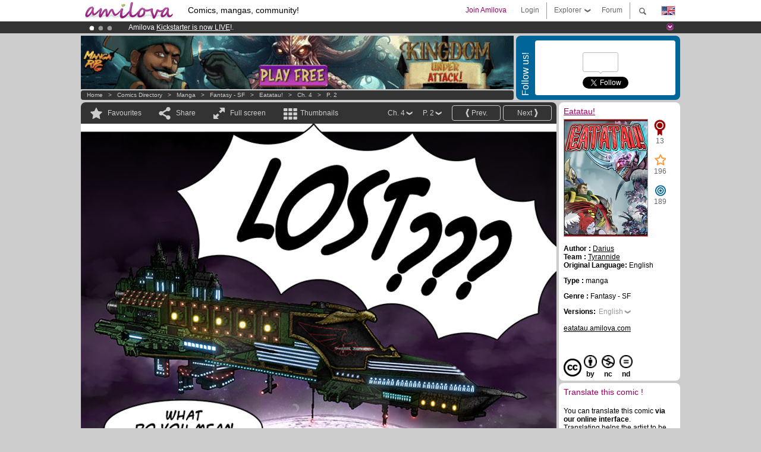

--- FILE ---
content_type: text/html; charset=UTF-8
request_url: https://www.amilova.com/en/comics-manga/22924/eatatau/chapter-4/page-2.html
body_size: 12114
content:
<!DOCTYPE html PUBLIC "-//W3C//DTD XHTML 1.0 Strict//EN" "https://www.w3.org/TR/xhtml1/DTD/xhtml1-strict.dtd">
<html xmlns="https://www.w3.org/1999/xhtml" xmlns:og="http://opengraphprotocol.org/schema/">
	<head>
		<meta http-equiv="Content-Type" content="text/html; charset=utf-8" />
		<title>EATATAU! - Fantasy - SF : Free online mangas (Ch.4-P.2)</title>
				
		<link href="https://static.amilova.com/favicon.ico" rel="icon" type="image/x-icon" />
		<link href="https://static.amilova.com/css/general.css" rel="stylesheet" type="text/css" media="screen" />
				
				<link href="https://static.amilova.com/libs/ui-css/jquery-ui.custom.css" rel="stylesheet" type="text/css" media="screen" />
				<link href="https://fonts.googleapis.com/css?family=Permanent+Marker|Gochi+Hand|Rancho" rel="stylesheet" type="text/css" media="screen" />
		<link href="https://static.amilova.com//css/style_comments.css?a=1" rel="stylesheet" type="text/css" media="screen" />	
		<link href="https://static.amilova.com//css/style_comic.css?d=11" rel="stylesheet" type="text/css" media="screen" />		
				<link rel="canonical" href="https://www.amilova.com/en/comics-manga/22924/eatatau/chapter-4/page-2.html" />									<meta name="keywords" content="comics, mangas, games, community + plokes!" />
		<meta name="description" content="Read this new amazing adventure: Eatatau!, chapter 4. More than 1196 comics / mangas on Amilova.com." />
								<link rel="alternate" type="application/rss+xml" title="Amilova.com: Comic Updates" href="https://www.amilova.com/en/feed/comics.rss?c=22924" />
							<script type="text/javascript" src="https://static.amilova.com/js/jquery-1.8.3.min.js"></script>
		<script type="text/javascript" src="https://static.amilova.com/js/jquery.mylib.js"></script>
					<script type="text/javascript" src="https://static.amilova.com/js/reader_low.js?a=1"></script>
			<script type="text/javascript" src="https://static.amilova.com/js/jquery.jcarousel.min.js"></script>
				<script type="text/javascript" src="https://www.amilova.com/js/jquery-ui-1.9.2.min.js"></script>
				<script type="text/javascript" src="https://static.amilova.com/libs/jquery_base_scripts.js?a=1"></script>
		<script type="text/javascript" src="https://www.amilova.com/en/libs/js_trl.js?a=4"></script>
		<script type="text/javascript" charset="utf-8" src="https://static.amilova.com/libs/functions.js?f=39"></script>
		<script type="text/javascript" charset="utf-8" src="https://static.amilova.com/libs/functions_shared.js?a=30"></script>
		<script type="text/javascript" src="https://static.amilova.com/js/jquery.nicescroll.min.js"></script>
		<script type="text/javascript" src="https://static.amilova.com/js/header.js?a=2"></script>
		<script type="text/javascript" src="https://static.amilova.com/js/mosaic.1.0.1.min.js"></script>
		<script type="text/javascript" src="https://static.amilova.com/js/jquery.simplemodal.1.4.3.min.js"></script>
		<meta property="og:title" content="Eatatau! - Fantasy - SF (Ch.4-P.2)" /><meta property="og:description" content="Free online mangas. More than 1196 comics / mangas on Amilova.com." /><meta property="og:type" content="website" /><meta property="og:image" content="https://www.amilova.com/images/22924/last1b_61_140x196.jpg" /><meta property="og:url" content="https://www.amilova.com/en/comics-manga/22924/eatatau/chapter-4/page-2.html" />		
		<meta property="og:site_name" content="Amilova" />
		<meta property="fb:admins" content="100001654153551" />
		<script type="text/javascript">
		var server_GMT_offset = 1;
		var guest = 1;
		var premium = -1;
		var premium_tooltip_text = "You have to be a member to use this feature.";
		</script>
		<style type="text/css">
		span.closeInfoBox { display:none }
		</style>	</head>
<body style="" itemscope itemtype="https://schema.org/ItemPage">
	
<div id="header_container">
<div class="page_canvas">
<div id="header">

	
	<a id="header_logo" href="https://www.amilova.com/en/"><img src="https://images.amilova.com/logo.png" width=160 height=36></a>
	<h1>Comics, mangas, community!</h1>


	<div id="lg_current" class="dropbutton">
		<img class="flag" src="https://images.amilova.com/flags/en.png" height=14 width=22 />
	</div>

	<div id="search" class="dropbutton"></div>
	<div id="barre1" class="barre"></div>
	<a href="https://www.amilova.com/en/forum/index.html" class="link_grey"><div id="forum" class="simplelink">Forum</div></a>
	<div id="explorer" class="dropbutton">Explorer<div class="explorer_bg"></div></div>
	<div id="barre2" class="barre"></div>

			<div id="menulogin" class="simplelink" onclick="close_all_menu();loginForm_v2(); return false;">Login</div>
		<div id="join" class="simplelink"  onclick="close_all_menu();_registration(1);">Join Amilova</div>
		<a id="header_cart" href="https://www.amilova.com/en/checkout.html" style="display:none;">
			<div id="cart" class="simplelink">	
				<div  id="header_checkout_number" class="number">0</div>
			</div>
		</a>
	
	<div id="header_language">
					<div class="flag_change" data-lg="en">		
				<img class="flag" src="https://images.amilova.com/flags/en.png" height=14 width=22 /> <p>English</p>
			</div>
					<div class="flag_change" data-lg="es">		
				<img class="flag" src="https://images.amilova.com/flags/es.png" height=14 width=22 /> <p>Español</p>
			</div>
					<div class="flag_change" data-lg="fr">		
				<img class="flag" src="https://images.amilova.com/flags/fr.png" height=14 width=22 /> <p>Français</p>
			</div>
					<div class="flag_change" data-lg="jp">		
				<img class="flag" src="https://images.amilova.com/flags/jp.png" height=14 width=22 /> <p>日本語</p>
			</div>
					<div class="flag_change" data-lg="ru">		
				<img class="flag" src="https://images.amilova.com/flags/ru.png" height=14 width=22 /> <p>Русский</p>
			</div>
		 
		<form id="changelg" action="" method="post">
			<input type="hidden" name="chLang" id="chLang" value="en">
			<input type="hidden" name="return_url" value="/en/comics-manga/22924/eatatau/chapter-4/page-2.html"  />
		</form>
	</div>


	<div id="header_browse">
		<div class="column">
			<a href="https://www.amilova.com/en/comics-manga.html" class="linehead">Comics Directory</a>
			<a href="https://www.amilova.com/en/comics-manga.html?book_type=comics" class="linelink">Comics</a>
			<a href="https://www.amilova.com/en/comics-manga.html?book_type=manga" class="linelink">Mangas</a>
			<a href="https://www.amilova.com/en/comics-manga.html?book_order=updated" class="linelink">Recently Updated</a>
			<a href="https://www.amilova.com/en/comics-manga.html?book_order=added" class="linelink">Last added</a>
			<span class="linesep"></span>
			<a href="https://www.amilova.com/en/forum/index.html" class="linehead">The Community</a>
			<a href="https://www.amilova.com/en/members.html" class="linelink">Members</a>
			<a href="https://www.amilova.com/en/forum/index.html"  class="linelink">Forum</a>
					</div>
		<div class="column">
			<a href="https://www.amilova.com/en/premium.html" class="linehead">Premium</a>
			<a href="https://www.amilova.com/en/premium.html" class="linelink">Advantages of the premium account</a>
						<span class="linesep"></span>
			<a href="https://www.amilova.com/en/comics-manga.html?book_filter=ebook" class="linehead">eBook shop</a>
			<a href="https://www.amilova.com/en/ebooks_collection.html" class="linelink">Your eBooks Collection</a>
			<span class="linesep"></span>
			<span class="linehead">More Informations</span>
			<a href="https://www.amilova.com/en/news/1.html" class="linelink">News</a>
			<a href="https://www.amilova.com/en/static/authors.html" class="linelink">Publish Your Comic on Amilova.com</a>
			<a href="https://www.amilova.com/en/guest/faq.html" class="linelink">FAQ</a>
		</div>
	</div>

	<div id="header_search">
		<form action="https://www.amilova.com/en/search.html" method="get" class="search_site">
			<input id="search_q" type="text" autocomplete="off" name="search" value="Search the site..." class="search_q" />
						<span id="search_button"></span> 		</form>
	</div>


</div>
</div>
</div>



			    	


<div id="header_rotating_container_mini" >
<div class="page_canvas">
	<div id="header_rotating" class="mini">
		<div id="slideshowheadmini" class='slideshowheadmini'>
		    			<div id="ban_1" data-id="1"
				style="float:left;width: 100%;heigth: 20px;"
				class="active" ><div style="color: #FFF;float: left;font: 12px Arial;margin-left: 80px;margin-top:3px;">
    Amilova <a href="https://www.kickstarter.com/projects/amilova/amilova-games-and-comics-platform" target="_blank" class="linkban">Kickstarter
    is now LIVE</a>!.
</div>

</div>
		    			<div id="ban_2" data-id="2"
				style="float:left;width: 100%;heigth: 20px;"
				style="display:none;" ><div style="color: #FFFFFF;float: left;font: 12px Arial;margin-left: 80px;margin-top:3px;"> 
Premium membership from <span style="color:#99cc33;"> 3.95 euros</span> per month ! 
<a href="/en/premium.html" class="linkban"> Get membership now</a> 
</div> 

</div>
		    			<div id="ban_3" data-id="3"
				style="float:left;width: 100%;heigth: 20px;"
				style="display:none;" ><div style="color: #FFF;float: left;font: 12px Arial;margin-left: 80px;margin-top:3px;"> 
Already 100000 <span style="color:#ff9933"> members</span> and 1000 <span style="color:#ff9933">comics & mangas!</span>. 
</div> 

</div>
		    		</div>
		<div class="rotating_navi_mini">
		    		 	<a id="minibanbullet_1" data-id="1"
				class="minibanbullet active"></a>
		    		 	<a id="minibanbullet_2" data-id="2"
				class="minibanbullet"></a>
		    		 	<a id="minibanbullet_3" data-id="3"
				class="minibanbullet"></a>
		    	        </div>
		<a class="header_control_mini"></a>
	</div>
</div>	
</div>

<div id="header_rotating_container" style="display:none">
<div class="page_canvas">
	<div id="header_rotating">
		<div id="slideshowhead" class='slideshowheadbig'>
		    			<div id="ban_1" data-id="1"
				style="float:left;width: 100%;heigth: 100px;overflow:visible;"
				class="active" >

<div width=1008 height=100 style="position:relative;overflow:visible;"> 
<div style="background: url('/images/rotating_banner/ban-back-400comics.png') no-repeat  scroll center top transparent;height:100px;width:1008px;position:absolute;top:0px;"> 
<div style="margin:10px 300px;font: bold 28px Arial;color:#fff;text-align:center;width:400px;"> 
Already 100000 <span style="color:#ff9933">members!</span> <br/> 
1000 <span style="color:#ff9933"> comics & mangas</span> <br/> 

</div> 
</div> 
</div></div>
		    			<div id="ban_2" data-id="2"
				style="float:left;width: 100%;heigth: 100px;overflow:visible;display:none;"
				 >

<style> 
a.linkban{
font: 12px Arial;
color:#FFFFFF;
text-decoration:underline;
}
a.linkban:hover{
color:#990066;
}
</style> 

<div width=1008 height=100 style="position:relative;overflow:visible;"> 
<div style="background: url('/images/rotating_banner/ban-back-premium.png') no-repeat  scroll center top transparent;height:100px;width:1008px;position:absolute;top:0"> 
<div style="margin:10px 30px;font: bold 24px Arial;color:#ffffff;text-align:center;width:400px;float:left;"> 
Premium membership:<br> from <span style="color:#990066;"> 3.95 euros</span> per month !<br/> 
<a href="/en/premium.html" class="linkban">Get membership now !</a> 
</div> 
<a href="/en/premium.html" style="float:left;text-decoration:none"> 
<div style="margin:10px 0px 0px 240px;font: bold 12px Arial;color:#ffffff;width:300px;"> 
<span style="font-size:16px;font-weight:bold;"> Advantages of Premium membership :</span> <br/> 
+ Acces to hundreds of exclusive pages<br/> 
+ Zero advert<br/> 
+ Retribute directly artists<br/> 
+ Keep Amilova.com independant
</div> 
</a> 
</div> 
</div>
</div>
		    			<div id="ban_3" data-id="3"
				style="float:left;width: 100%;heigth: 100px;overflow:visible;display:none;"
				 >

<div width=1008 height=100 style="position:relative;overflow:hidden;">
    <a href="https://www.kickstarter.com/projects/amilova/amilova-games-and-comics-platform" target="_blank">
        <img src="/images/rotating_banner/amilova-kickstarter.png" alt="Amilova Kickstarter is now LIVE!" width="1080" height="100"/>
    </a>
</div></div>
		    		</div>
		
		<div class="rotating_navi">
		    		 	<a id="bigbanbullet_1" data-id="1"
				class="bigbanbullet active"></a>	
		    		 	<a id="bigbanbullet_2" data-id="2"
				class="bigbanbullet"></a>	
		    		 	<a id="bigbanbullet_3" data-id="3"
				class="bigbanbullet"></a>	
		    		</div>

		<a class="header_control"></a>
	</div>
</div>
</div>

<div id="header_additional_container">
<div class="page_canvas">
<div id="header_additional">
	<div class="ads">		<div class="ad_banner" adzone="BD_READER">
			<iframe src='https://katei.trafficsan.com/server/www/delivery/afr.php?zoneid=85&amp;cb=10416' frameborder='0' scrolling='no' width='728' height='90' allow='autoplay'>
				<a href='https://katei.trafficsan.com/server/www/delivery/ck.php?n=a20ff20f&amp;cb=10416' target='_blank'>
					<img src='https://katei.trafficsan.com/server/www/delivery/avw.php?zoneid=85&amp;cb=10416&amp;n=a20ff20f' border='0' alt='' />
				</a>
			</iframe>
		</div></div>

		<div id="amilova_ads">
			
				<div class="bg_blue">
			<div class="share-vertical">Follow us!</div>
			<div class="sharebox">
				<div class="share">
					<div class="fb-like" data-href="https://www.facebook.com/amilovafans" data-send="false" 
						data-layout="box_count" data-width="100" data-show-faces="false"></div>
				</div>	
				<div class="share">
										<div class="twitter_box"><span id="followers"></span></div>
					<a href="https://twitter.com/amilova" class="twitter-follow-button" data-show-count="false" data-show-screen-name="false"></a>				
				</div>
				<div class="share">
					<div class="g-plusone" data-size="tall" data-action="share" data-annotation="bubble" data-height="60" data-href="https://www.amilova.com/" ></div>
				</div>
			</div>
		</div>
			</div>
	<div class="breadcrumbs" itemprop="breadcrumb">
						<a href="https://www.amilova.com/en/">Home</a>	  
				 &nbsp; &gt; &nbsp; 						<a href="https://www.amilova.com/en/comics-manga.html">Comics Directory</a>	  
				 &nbsp; &gt; &nbsp; 						<a href="https://www.amilova.com/en/comics-manga.html?book_type=manga">manga</a>	  
				 &nbsp; &gt; &nbsp; 						<a href="https://www.amilova.com/en/comics-manga.html?book_type=manga&book_genre=5">Fantasy - SF</a>	  
				 &nbsp; &gt; &nbsp; 						<a href="https://www.amilova.com/en/comics-manga/499/eatatau.html">Eatatau!</a>	  
				 &nbsp; &gt; &nbsp; 						<a href="https://www.amilova.com/en/comics-manga/22924/eatatau/chapter-4/page-1.html">Ch. 4</a>	  
				 &nbsp; &gt; &nbsp; 						<a href="https://www.amilova.com/en/comics-manga/22924/eatatau/chapter-4/page-2.html">P. 2</a>	  
						</div>
</div>
</div>
</div>


	<div id="eggs_iframe_holder" style="display: none"></div>
	<div id="loading"></div>
	<div class="page_canvas">
		<div class="center">
			<div itemprop="isPartOf" itemscope itemtype="https://schema.org/CollectionPage">
	<link itemprop="url" href="https://www.amilova.com/en/comics-manga/499/eatatau.html" />
	<meta itemprop="name" content="Eatatau!" />
	<meta itemprop="thumbnailUrl" content="https://images.amilova.com/front/499/140x196.jpg" />
</div>

<div id="reader_low" itemscope itemprop ="primaryImageOfPage" itemtype="https://schema.org/ImageObject">
	<meta  itemprop="description" content="EATATAU! - Fantasy - SF : Free online mangas (Ch.4-P.2)"/>
	<div class="reader_low_wrapper">
		<div class="left_part">
			<div id="reader" class="box_black">
				<div class="reader_navigation">
	<a id="nav_fav_link" href="javascript:;" class="rnav rnav_fav  todesel" tooltipme="guest">Favourites</a>
	<a id="nav_share_link"  href="javascript:;" class="rnav rnav_share todesel">Share</a>		
	<a  class="rnav rnav_fullscreen"  id="hd_read" href="https://www.amilova.com/en/hd-reader/22924/2.html">Full screen</a>	
	<a id="nav_thumbs_link"  href="javascript:;" class="rnav rnav_thumbs todesel">Thumbnails</a>
			<a class="btn_bgblack" href="https://www.amilova.com/en/comics-manga/22924/eatatau/chapter-4/page-3.html" rel="next"><span class="page_next">Next</span></a>
				<a class="btn_bgblack" href="https://www.amilova.com/en/comics-manga/22924/eatatau/chapter-4/page-1.html" rel="prev"><span class="page_prev">Prev.</span></a>
		<div class="sel_black">
		<a id="nav_change_page" href="javascript:;" class="todesel">P. 2</a>
		<div id="selectpg" class="toclose">
							<a href="https://www.amilova.com/en/comics-manga/22924/eatatau/chapter-4/page-1.html">1</a>
							<a href="https://www.amilova.com/en/comics-manga/22924/eatatau/chapter-4/page-2.html">2</a>
							<a href="https://www.amilova.com/en/comics-manga/22924/eatatau/chapter-4/page-3.html">3</a>
							<a href="https://www.amilova.com/en/comics-manga/22924/eatatau/chapter-4/page-4.html">4</a>
							<a href="https://www.amilova.com/en/comics-manga/22924/eatatau/chapter-4/page-5.html">5</a>
							<a href="https://www.amilova.com/en/comics-manga/22924/eatatau/chapter-4/page-6.html">6</a>
							<a href="https://www.amilova.com/en/comics-manga/22924/eatatau/chapter-4/page-7.html">7</a>
							<a href="https://www.amilova.com/en/comics-manga/22924/eatatau/chapter-4/page-8.html">8</a>
							<a href="https://www.amilova.com/en/comics-manga/22924/eatatau/chapter-4/page-9.html">9</a>
							<a href="https://www.amilova.com/en/comics-manga/22924/eatatau/chapter-4/page-10.html">10</a>
							<a href="https://www.amilova.com/en/comics-manga/22924/eatatau/chapter-4/page-11.html">11</a>
							<a href="https://www.amilova.com/en/comics-manga/22924/eatatau/chapter-4/page-12.html">12</a>
							<a href="https://www.amilova.com/en/comics-manga/22924/eatatau/chapter-4/page-13.html">13</a>
							<a href="https://www.amilova.com/en/comics-manga/22924/eatatau/chapter-4/page-14.html">14</a>
					</div>	
	</div>
	<div class="sel_black">
		<a id="nav_change_chapter" href="javascript:;" class="todesel">Ch. 4</a>
		<div id="selectch" class="toclose">
					<a href="https://www.amilova.com/en/comics-manga/3776/eatatau/chapter-1/page-1.html">1</a>
					<a href="https://www.amilova.com/en/comics-manga/10468/eatatau/chapter-2/page-1.html">2</a>
					<a href="https://www.amilova.com/en/comics-manga/19759/eatatau/chapter-3/page-1.html">3</a>
					<a href="https://www.amilova.com/en/comics-manga/22924/eatatau/chapter-4/page-1.html">4</a>
					<a href="https://www.amilova.com/en/comics-manga/23205/eatatau/chapter-5/page-1.html">5</a>
					<a href="https://www.amilova.com/en/comics-manga/23907/eatatau/chapter-6/page-1.html">6</a>
				</div>	
	</div>
</div>
<div id="reader_navigation_favourites" class="nav_slidedown toclose">
	<input type="checkbox" name="check_favourite" id="check_favourite" ><label for="check_favourite"> In my favourites</label>
	<input type="checkbox" name="check_favourite_notification" id="check_favourite_notification" ><label for="check_favourite_notification">Email alert on new publication</label>
</div>
<div id="reader_navigation_share" class="nav_slidedown toclose">
	<a class="share" id="share_mail" href="mailto:?subject=I wanted you to see this site&amp;body=Check out this site https://www.amilova.com/en/comics-manga/22924/eatatau/chapter-4/page-2.html" target="_blank" title="Share by Email"></a>
	<a class="share" href="javascript:;" id="share_fb" onclick="return fbs_click();" target="_blank" title="Click to share this on Facebook"></a>
	<a class="share" id="share_twitter" href="https://twitter.com/home?status=Great page of Eatatau!%20https%3A%2F%2Fwww.amilova.com%2Fen%2Fcomics-manga%2F22924%2Featatau%2Fchapter-4%2Fpage-2.html%20%23manga %23webcomics" title="Click to share this post on Twitter"  target="_blank"></a>
	<a class="share" id="share_gplus" href="https://plus.google.com/share?url=https://www.amilova.com/en/comics-manga/22924/eatatau/chapter-4/page-2.html" onclick="javascript:window.open(this.href,
  '', 'menubar=no,toolbar=no,resizable=yes,scrollbars=yes,height=600,width=600');return false;"  title="Click to share this on Google+"></a>
	<div class="share_links"> 
		<div class="textlink">Direct link <input type="checkbox" id="shortener"><span class="smalltext">short url</span></div>
	<input type="text" id="urltoshare" value="https://www.amilova.com/en/comics-manga/22924/eatatau/chapter-4/page-2.html">
	</div>
	<div class="share_links"> 
		<div class="textlink"><a href="javascript:;" onclick="$('#bb_link').hide();$('#ht_link').show();">HTML link</a> | <a href="javascript:;" onclick="$('#ht_link').hide();$('#bb_link').show();">BB code</a></div>
			<textarea id="ht_link"><a href="https://www.amilova.com/en/comics-manga/22924/eatatau/chapter-4/page-2.html">EATATAU! - Fantasy - SF : Free online mangas (Ch.4-P.2)</a></textarea>
			<textarea id="bb_link" style="display:none;">[url="https://www.amilova.com/en/comics-manga/22924/eatatau/chapter-4/page-2.html"]EATATAU! - Fantasy - SF : Free online mangas (Ch.4-P.2)[/url]</textarea>
	</div>
</div>
<div id="reader_navigation_thumbs" class="nav_slidedown nav_slidedown_thumbs toclose">
  <ul id="mycarousel1" class="jcarousel-skin-tango">
						<li><div class="jcarousel_thumb">
				<a href="https://www.amilova.com/en/comics-manga/22924/eatatau/chapter-4/page-1.html"><img class="toload_queue" toload_queue="https://www.amilova.com/images/22924/last1a_51_140x196.jpg" src="https://www.amilova.com/images/opacity.png" width="140" height="196" title="page 1" alt="Eatatau! : Chapter 4 page 1"/></a>
				<noscript><a href="https://www.amilova.com/en/comics-manga/22924/eatatau/chapter-4/page-1.html"><img src="https://www.amilova.com/images/22924/last1a_51_140x196.jpg" width="140" height="196" title="page 1" alt="Eatatau! : Chapter 4 page 1"/></a></noscript>
			</div></li>
								<li><div class="jcarousel_thumb_current"><img itemprop="thumbnailUrl" src="https://www.amilova.com/images/22924/last1b_61_140x196.jpg" width="140" height="196" alt="Eatatau! : Chapter 4 page 2" title="page 2"/></div></li>
								<li><div class="jcarousel_thumb">
				<a href="https://www.amilova.com/en/comics-manga/22924/eatatau/chapter-4/page-3.html"><img class="toload_queue" toload_queue="https://www.amilova.com/images/22924/last2txiki_55_140x196.jpg" src="https://www.amilova.com/images/opacity.png" width="140" height="196" title="page 3" alt="Eatatau! : Chapter 4 page 3"/></a>
				<noscript><a href="https://www.amilova.com/en/comics-manga/22924/eatatau/chapter-4/page-3.html"><img src="https://www.amilova.com/images/22924/last2txiki_55_140x196.jpg" width="140" height="196" title="page 3" alt="Eatatau! : Chapter 4 page 3"/></a></noscript>
			</div></li>
								<li><div class="jcarousel_thumb">
				<a href="https://www.amilova.com/en/comics-manga/22924/eatatau/chapter-4/page-4.html"><img class="toload_queue" toload_queue="https://www.amilova.com/images/22924/last3txikiedited_22_140x196.jpg" src="https://www.amilova.com/images/opacity.png" width="140" height="196" title="page 4" alt="Eatatau! : Chapter 4 page 4"/></a>
				<noscript><a href="https://www.amilova.com/en/comics-manga/22924/eatatau/chapter-4/page-4.html"><img src="https://www.amilova.com/images/22924/last3txikiedited_22_140x196.jpg" width="140" height="196" title="page 4" alt="Eatatau! : Chapter 4 page 4"/></a></noscript>
			</div></li>
								<li><div class="jcarousel_thumb">
				<a href="https://www.amilova.com/en/comics-manga/22924/eatatau/chapter-4/page-5.html"><img class="toload_queue" toload_queue="https://www.amilova.com/images/22924/last4texttxikiedited1_39_140x196.jpg" src="https://www.amilova.com/images/opacity.png" width="140" height="196" title="page 5" alt="Eatatau! : Chapter 4 page 5"/></a>
				<noscript><a href="https://www.amilova.com/en/comics-manga/22924/eatatau/chapter-4/page-5.html"><img src="https://www.amilova.com/images/22924/last4texttxikiedited1_39_140x196.jpg" width="140" height="196" title="page 5" alt="Eatatau! : Chapter 4 page 5"/></a></noscript>
			</div></li>
								<li><div class="jcarousel_thumb">
				<a href="https://www.amilova.com/en/comics-manga/22924/eatatau/chapter-4/page-6.html"><img class="toload_queue" toload_queue="https://www.amilova.com/images/22924/last4texttxikiedited2_74_140x196.jpg" src="https://www.amilova.com/images/opacity.png" width="140" height="196" title="page 6" alt="Eatatau! : Chapter 4 page 6"/></a>
				<noscript><a href="https://www.amilova.com/en/comics-manga/22924/eatatau/chapter-4/page-6.html"><img src="https://www.amilova.com/images/22924/last4texttxikiedited2_74_140x196.jpg" width="140" height="196" title="page 6" alt="Eatatau! : Chapter 4 page 6"/></a></noscript>
			</div></li>
								<li><div class="jcarousel_thumb">
				<a href="https://www.amilova.com/en/comics-manga/22924/eatatau/chapter-4/page-7.html"><img class="toload_queue" toload_queue="https://www.amilova.com/images/22924/last52b-5Ctxikiedited_30_140x196.jpg" src="https://www.amilova.com/images/opacity.png" width="140" height="196" title="page 7" alt="Eatatau! : Chapter 4 page 7"/></a>
				<noscript><a href="https://www.amilova.com/en/comics-manga/22924/eatatau/chapter-4/page-7.html"><img src="https://www.amilova.com/images/22924/last52b-5Ctxikiedited_30_140x196.jpg" width="140" height="196" title="page 7" alt="Eatatau! : Chapter 4 page 7"/></a></noscript>
			</div></li>
								<li><div class="jcarousel_thumb">
				<a href="https://www.amilova.com/en/comics-manga/22924/eatatau/chapter-4/page-8.html"><img class="toload_queue" toload_queue="https://www.amilova.com/images/22924/last6btextttxikiedited_71_140x196.jpg" src="https://www.amilova.com/images/opacity.png" width="140" height="196" title="page 8" alt="Eatatau! : Chapter 4 page 8"/></a>
				<noscript><a href="https://www.amilova.com/en/comics-manga/22924/eatatau/chapter-4/page-8.html"><img src="https://www.amilova.com/images/22924/last6btextttxikiedited_71_140x196.jpg" width="140" height="196" title="page 8" alt="Eatatau! : Chapter 4 page 8"/></a></noscript>
			</div></li>
								<li><div class="jcarousel_thumb">
				<a href="https://www.amilova.com/en/comics-manga/22924/eatatau/chapter-4/page-9.html"><img class="toload_queue" toload_queue="https://www.amilova.com/images/22924/last7bcdtxiki_48_140x196.jpg" src="https://www.amilova.com/images/opacity.png" width="140" height="196" title="page 9" alt="Eatatau! : Chapter 4 page 9"/></a>
				<noscript><a href="https://www.amilova.com/en/comics-manga/22924/eatatau/chapter-4/page-9.html"><img src="https://www.amilova.com/images/22924/last7bcdtxiki_48_140x196.jpg" width="140" height="196" title="page 9" alt="Eatatau! : Chapter 4 page 9"/></a></noscript>
			</div></li>
								<li><div class="jcarousel_thumb">
				<a href="https://www.amilova.com/en/comics-manga/22924/eatatau/chapter-4/page-10.html"><img class="toload_queue" toload_queue="https://www.amilova.com/images/22924/last8btexttxikiedited_34_140x196.jpg" src="https://www.amilova.com/images/opacity.png" width="140" height="196" title="page 10" alt="Eatatau! : Chapter 4 page 10"/></a>
				<noscript><a href="https://www.amilova.com/en/comics-manga/22924/eatatau/chapter-4/page-10.html"><img src="https://www.amilova.com/images/22924/last8btexttxikiedited_34_140x196.jpg" width="140" height="196" title="page 10" alt="Eatatau! : Chapter 4 page 10"/></a></noscript>
			</div></li>
								<li><div class="jcarousel_thumb">
				<a href="https://www.amilova.com/en/comics-manga/22924/eatatau/chapter-4/page-11.html"><img class="toload_queue" toload_queue="https://www.amilova.com/images/22924/last9txiki_10_140x196.jpg" src="https://www.amilova.com/images/opacity.png" width="140" height="196" title="page 11" alt="Eatatau! : Chapter 4 page 11"/></a>
				<noscript><a href="https://www.amilova.com/en/comics-manga/22924/eatatau/chapter-4/page-11.html"><img src="https://www.amilova.com/images/22924/last9txiki_10_140x196.jpg" width="140" height="196" title="page 11" alt="Eatatau! : Chapter 4 page 11"/></a></noscript>
			</div></li>
								<li><div class="jcarousel_thumb">
				<a href="https://www.amilova.com/en/comics-manga/22924/eatatau/chapter-4/page-12.html"><img class="toload_queue" toload_queue="https://www.amilova.com/images/22924/last10txikiedited_54_140x196.jpg" src="https://www.amilova.com/images/opacity.png" width="140" height="196" title="page 12" alt="Eatatau! : Chapter 4 page 12"/></a>
				<noscript><a href="https://www.amilova.com/en/comics-manga/22924/eatatau/chapter-4/page-12.html"><img src="https://www.amilova.com/images/22924/last10txikiedited_54_140x196.jpg" width="140" height="196" title="page 12" alt="Eatatau! : Chapter 4 page 12"/></a></noscript>
			</div></li>
								<li><div class="jcarousel_thumb">
				<a href="https://www.amilova.com/en/comics-manga/22924/eatatau/chapter-4/page-13.html"><img class="toload_queue" toload_queue="https://www.amilova.com/images/22924/last12ocbooberbtexsttxiki_81_140x196.jpg" src="https://www.amilova.com/images/opacity.png" width="140" height="196" title="page 13" alt="Eatatau! : Chapter 4 page 13"/></a>
				<noscript><a href="https://www.amilova.com/en/comics-manga/22924/eatatau/chapter-4/page-13.html"><img src="https://www.amilova.com/images/22924/last12ocbooberbtexsttxiki_81_140x196.jpg" width="140" height="196" title="page 13" alt="Eatatau! : Chapter 4 page 13"/></a></noscript>
			</div></li>
								<li><div class="jcarousel_thumb">
				<a href="https://www.amilova.com/en/comics-manga/22924/eatatau/chapter-4/page-14.html"><img class="toload_queue" toload_queue="https://www.amilova.com/images/22924/last11bctexttxikiedited_34_140x196.jpg" src="https://www.amilova.com/images/opacity.png" width="140" height="196" title="page 14" alt="Eatatau! : Chapter 4 page 14"/></a>
				<noscript><a href="https://www.amilova.com/en/comics-manga/22924/eatatau/chapter-4/page-14.html"><img src="https://www.amilova.com/images/22924/last11bctexttxikiedited_34_140x196.jpg" width="140" height="196" title="page 14" alt="Eatatau! : Chapter 4 page 14"/></a></noscript>
			</div></li>
			  </ul>
</div>


																		



<div id="comic" style="width:800px; height:4775px">
	<div id="comic_obstruct" style="width:800px; height:4775px"></div>
			<a href="https://www.amilova.com/en/comics-manga/22924/eatatau/chapter-4/page-3.html" rel="next">					<div class="image_wrapper webfont2" style="width:800px; height:4775px;">
							<img class="image" src="https://www.amilova.com/images/22924/last1b_61_800.jpg"  itemprop="contentURL" />
																							</div>
				</a>
	</div>
																						<div id="comic_nav_activ" style="height:3343px;top:1469px;"  onclick="window.location='https://www.amilova.com/en/comics-manga/22924/eatatau/chapter-4/page-3.html';"></div>
						
													
							<a href="https://www.amilova.com/en/comics-manga/22924/eatatau/chapter-4/page-1.html" rel="prev"><div id="arrow_prev_bottom" style="top:2321px;" alt="Prev" class="arrow_prev bottom" ></div></a>
																			<a href="https://www.amilova.com/en/comics-manga/22924/eatatau/chapter-4/page-3.html" rel="next"><div id="arrow_next_bottom" style="top:2321px;" alt="Next" class="arrow_next bottom" ></div></a>
																			<div class="reader_navigation_bottom">
					<div class="nb_views">2229 views</div>
					<meta itemprop="interactionCount" content="UserPageVisits:2229" />
					<div class="share sharegplus">
						<div class="g-plusone" data-size="medium" data-href="https://www.amilova.com/en/comics-manga/22924/eatatau/chapter-4/page-2.html"></div>
					</div>
					<div class="share sharetwitter">
						<a href="https://twitter.com/share" class="twitter-share-button" 
						data-url="https://www.amilova.com/en/comics-manga/22924/eatatau/chapter-4/page-2.html" data-counturl="https://www.amilova.com/en/comics-manga/22924/eatatau/chapter-4/page-2.html" data-text="Great page of Eatatau!" data-hashtags="manga,webcomics" data-lang="fr" data-related="amilova"></a>
					</div>
					<div class="share sharefb">
						<div class="fb-like" data-href="https://www.amilova.com/en/comics-manga/22924/eatatau/chapter-4/page-2.html" data-send="false" 
							data-layout="button_count" data-width="100" data-show-faces="false"></div>
					</div>
				</div>
								
			</div>
			
						<div id="comic_comments" class="box_white">
				<div class="comments c_center">
					
					
										<div id="flash"></div>
					<div id="load_comments">
						
<div id="comments_top">
		<span class="comments_total">
		<meta itemprop="interactionCount" content="UserComments:3" />3		comments
	</span></div>

<div id="top_form">
</div>
<script type="text/javascript">
</script>			

<div id="latest_comments">
			<div class="comment " id="c1053291"  itemprop="comment" itemscope itemtype="https://schema.org/UserComments">
		<div class="inner" >	
		 <div class="avatar" style="width:40px;">
			<span class="user_avatar px40">
				<img class="" src="https://images.amilova.com/avatars/2582.jpeg" user-id="2582" hover-data="user/data/2582" alt="Ouroboros"  />
				<span>28</span>
			</span>
								</div>
		<div class="comment_text" >
			<div class="left"></div>
			<div class="center">
				<p itemprop="commentText">that was cold </p>
				  
								<meta itemprop="commentTime" content="2018-07-25" />
				<span class="info" itemprop="creator">
					<span  hover-data="user/data/2582" class="username" itemprop="name">Ouroboros</span>
					<link href="https://www.amilova.com/en/members/2582/Ouroboros/" itemprop="url">
					<i>07/25/2018 12:27:35</i> &nbsp;&nbsp;
						
										
				</span>
			</div>
		</div>
	</div>
</div>
									<div class="comment author" id="c1053337" style="margin-left:30px; width:746px;" itemprop="comment" itemscope itemtype="https://schema.org/UserComments">
		<div class="inner" >	
		 <div class="avatar" style="width:40px;">
			<span class="user_avatar px40">
				<img class="" src="https://images.amilova.com/avatars/16344.jpeg" user-id="16344" hover-data="user/data/16344" alt="Darius"  />
				<span>22</span>
			</span>
			<br/><span class="author_text">Author</span>					</div>
		<div class="comment_text" style="width:673px">
			<div class="left"></div>
			<div class="center">
				<p itemprop="commentText">In what way? </p>
				  
								<meta itemprop="commentTime" content="2018-07-25" />
				<span class="info" itemprop="creator">
					<span  hover-data="user/data/16344" class="username" itemprop="name">Darius</span>
					<link href="https://www.amilova.com/en/members/16344/Darius/" itemprop="url">
					<i>07/25/2018 17:00:16</i> &nbsp;&nbsp;
						
										
				</span>
			</div>
		</div>
	</div>
</div>
									<div class="comment " id="c1053360" style="margin-left:60px; width:716px;" itemprop="comment" itemscope itemtype="https://schema.org/UserComments">
		<div class="inner" >	
		 <div class="avatar" style="width:40px;">
			<span class="user_avatar px40">
				<img class="" src="https://images.amilova.com/avatars/2582.jpeg" user-id="2582" hover-data="user/data/2582" alt="Ouroboros"  />
				<span>28</span>
			</span>
								</div>
		<div class="comment_text" style="width:647px">
			<div class="left"></div>
			<div class="center">
				<p itemprop="commentText">well i don't expect freezer are Equipmented with flamethrowers </p>
				  
								<meta itemprop="commentTime" content="2018-07-25" />
				<span class="info" itemprop="creator">
					<span  hover-data="user/data/2582" class="username" itemprop="name">Ouroboros</span>
					<link href="https://www.amilova.com/en/members/2582/Ouroboros/" itemprop="url">
					<i>07/25/2018 18:46:43</i> &nbsp;&nbsp;
						
										
				</span>
			</div>
		</div>
	</div>
</div>
		</div>
<script type="text/javascript">
</script>
		<script type="text/javascript">
			// attach the event for comment's edit
			$("[rel=edit_comment]").click(function(e){
				e.preventDefault();
				var cid = $(this).parents('.comment').attr('id').replace('c', '');
				var text = $(this).parents('.center').children('p').html();
				text = text.replace(/<br>/ig, " ");
				text = revertTags(text);
				$('[name=edit]').remove();
				$(".reader_form:last > form").append('<input type="hidden" name="edit" value="'+ cid +'" />');
				$(".reader_form:last").find('[name=blabla]:last').attr('value', text).focus();

				return;
			});
				</script>
		
					</div>
					<div class="reader_form" id="RClast">
	<br/>
	<div class="comment_no_form">
	Log-in to comment
	</div>
</div>
		<script type="text/javascript">
			// attach the event for comment's edit
			$("[rel=edit_comment]").click(function(e){
				e.preventDefault();
				var cid = $(this).parents('.comment').attr('id').replace('c', '');
				var text = $(this).parents('.center').children('p').html();
				text = text.replace(/<br>/ig, " ");
				text = revertTags(text);
				$('[name=edit]').remove();
				$(".reader_form:last > form").append('<input type="hidden" name="edit" value="'+ cid +'" />');
				$(".reader_form:last").find('[name=blabla]:last').attr('value', text).focus();

				return;
			});
				</script>
					
				</div>
			</div>

						<div  id="comic_comments"  class="box_white boxpink">
				<div class="comments c_center">
					<div id="load_comments" class="ajaxloaded"></div>
				</div>
			</div>
						<div id="comic_comments" class="box_white">
				<h3>Comment on Facebook</h3>
				<div class="inner_box">
					<div class="fb-comments" data-href="https://www.amilova.com/en/comics-manga/22924/eatatau/chapter-4/page-2.html" data-num-posts="3" data-width="784"></div>
				</div>
			</div>
					</div>



		<div class="right_part">
			<div id="comic_info" class="box_white">
										<h3><a href="https://www.amilova.com/en/comics-manga/499/eatatau.html">Eatatau!</a></h3>
					<div name="author_info_499" class="inner_box " id="reader_infos">
						<div class="inner_box">
							<div class="cover">		
								<a href="https://www.amilova.com/en/comics-manga/499/eatatau.html"><img src="https://images.amilova.com/front/499/140x196.jpg" alt="Eatatau!: cover"></a>
							</div>							
							<div class="icons">
								<div original-title="Ranking: 13">
									<span  id="ranking" class="icon"></span>
									<p>13</p>
								</div>
								
								<div original-title="Favourites: 196">
									<span  id="favorites" class="icon"></span>
									<p>196</p>
								</div>
			
								
								<div original-title="points: 189">
									<span  id="points" class="icon"></span>
									<p>189</p>
								</div>
							</div>
							<div style="clear:both"></div>		
						</div>	
						<div class="team_info">
															<p><b>Author : </b> <span itemscope itemtype="https://schema.org/Person" itemprop="author"><a itemprop="url" href="https://www.amilova.com/en/members/16344/Darius/"  rel="author" ><span hover-data="user/data/16344" itemprop="name">Darius</span></a></span> </p>
																					<p><b>Team : </b> <span itemscope itemtype="https://schema.org/Person" itemprop="contributor"><a itemprop="url" href="https://www.amilova.com/en/members/28371/Tyrannide/" ><span hover-data="user/data/28371" itemprop="name">Tyrannide</span></a></span> </p>											
												
							<p><b>Original Language:</b> English</p>							
													</div>
						<div>
							<p><b>Type : </b> manga</p>
														<p><b>Genre : </b>Fantasy - SF</p>
							<meta itemprop="genre" content="manga Fantasy - SF"/>
						</div>
								
							<meta itemprop="inLanguage" content="en_US"/>
						<div class="language_versions">
														<b>Versions:</b> 
							<div class="sel_white">
								<a id="nav_change_chapter" class="todesel" href="javascript:;">English</a>
			
								<div id="selectch" class="toclose">
																			<a language_code="es" href="https://www.amilova.com/en/comics-manga/22923/eatatau/chapter-4/page-2.html">
<img src="https://www.amilova.com/images/flags/es.png"> Español</a>
																			<a language_code="en" href="https://www.amilova.com/en/comics-manga/22924/eatatau/chapter-4/page-2.html">
<img src="https://www.amilova.com/images/flags/en.png"> English</a>
																	</div>
							</div>

						</div>
<br/><br/>											<a class="subdomain" href="https://eatatau.amilova.com">eatatau.amilova.com</a>
						<br/>
						<br/>						<div class="fb-like" data-href="https://www.amilova.com/en/comics-manga/499/eatatau.html" data-send="false" 
										data-layout="button_count" data-width="100" data-show-faces="false"></div>		
							<div class="copyright_box">
			<a href=" https://www.amilova.com/en/static/licenses.html#by:nc:nd"><img src="https://www.amilova.com/images/copyright/small_cc.png" alt="" /><span><img src="https://www.amilova.com/images/copyright/small_by.png" alt="" /><b>by</b></span><span><img src="https://www.amilova.com/images/copyright/small_nc.png" alt="" /><b>nc</b></span><span><img src="https://www.amilova.com/images/copyright/small_nd.png" alt="" /><b>nd</b></span></a>	</div>							<div style="clear:both"></div>	
					</div>
			</div>

			

						<div id="trans_info" class="box_white">
								<h3>Translate this comic !</h3>
				<div name="translation_info_499" class="inner_box " id="reader_transl">
							<p class="translation_help_text">You can translate this comic <b>via our online interface</b>.<br /> Translating helps the artist to be more visible, and shows your interest and gratitude.<br /> Dedicated translators will be rewarded with Golds.</p>
															<a class="buttonlarge" onclick="_registration('feature');" tooltipme='guest'>Help translating or correcting this page!</a>
																					<p style="margin-bottom:0">
								<a class="video_tutorials translation_help_text" href="https://www.youtube.com/user/MissAmilova" target="_blank">Watch all video tutorials</a>
							</p>
						</div>
			</div>
						
			<div id="advert_space" class="box_white">
						<div class="ad_banner" adzone="BD_READER_SIDE">
			<iframe src='https://katei.trafficsan.com/server/www/delivery/afr.php?zoneid=84&amp;cb=65107' frameborder='0' scrolling='no' width='180' height='150' allow='autoplay'>
				<a href='https://katei.trafficsan.com/server/www/delivery/ck.php?n=ae4cf9d3&amp;cb=65107' target='_blank'>
					<img src='https://katei.trafficsan.com/server/www/delivery/avw.php?zoneid=84&amp;cb=65107&amp;n=ae4cf9d3' border='0' alt='' />
				</a>
			</iframe>
		</div>			</div>
							<div id="comic_related" class="box_black">
		<h3>You might also like</h3>
	<div class="inner_box " id="reader_related">
		<ul class="related_comics">
					<li>
			<div class="comic_block">							
				<img src="https://images.amilova.com/front/378/200x284.jpg" alt="The Heart of Earth: cover" title="The Heart of Earth: cover" width=196 height=276>
				<div id="infohover_378" class="comic_info"  data-id_comic="378">
					<a href="https://www.amilova.com/en/comics-manga/378/the-heart-of-earth.html">
					<h4>The Heart of Earth</h4>
					<p>Fantasy - SF</p>
					<p>by <strong hover-data="user/data/12711">YonYonYon</strong></p>
					<p>&nbsp;</p>	
					<p>World is on the edge of war. Two factions will fight, until one of them perish from the earth.Only one hero can stop the destruction of the world.</p>
					<p>&nbsp;</p>	
					<p>Pages: 148</p>
					<p>Updated: 19Feb</p>
					</a>
					<div class="buttonplace">
						<a class="button" href="https://www.amilova.com/en/comics-manga/2949/the-heart-of-earth/chapter-1/page-1.html">Read Comics</a>
						<a class="button_i" href="https://www.amilova.com/en/comics-manga/378/the-heart-of-earth.html"></a>
					</div>
				</div>
			</div>
			</li>
					<li>
			<div class="comic_block">							
				<img src="https://images.amilova.com/front/1556/200x284.jpg" alt="The Steam Dragon Express: cover" title="The Steam Dragon Express: cover" width=196 height=276>
				<div id="infohover_1556" class="comic_info"  data-id_comic="1556">
					<a href="https://www.amilova.com/en/comics-manga/1556/the-steam-dragon-express.html">
					<h4>The Steam Dragon Express</h4>
					<p>Fantasy - SF</p>
					<p></p>
					<p>&nbsp;</p>	
					<p> What would you do, if you got the chance to live in an exciting magical fantasy world? Would you go back to your safe and familiar, yet boring life, or would you risk everything for the sake...</p>
					<p>&nbsp;</p>	
					<p>Pages: 69</p>
					<p>Updated: 27Dec</p>
					</a>
					<div class="buttonplace">
						<a class="button" href="https://www.amilova.com/en/comics-manga/13226/the-steam-dragon-express/chapter-1/page-1.html">Read manga</a>
						<a class="button_i" href="https://www.amilova.com/en/comics-manga/1556/the-steam-dragon-express.html"></a>
					</div>
				</div>
			</div>
			</li>
					<li>
			<div class="comic_block">							
				<img src="https://images.amilova.com/front/1557/200x284.jpg" alt="Crimson Game: cover" title="Crimson Game: cover" width=196 height=276>
				<div id="infohover_1557" class="comic_info"  data-id_comic="1557">
					<a href="https://www.amilova.com/en/comics-manga/1557/crimson-game.html">
					<h4>Crimson Game</h4>
					<p>Fantasy - SF</p>
					<p></p>
					<p>&nbsp;</p>	
					<p> It is said, that one can achieve success but by being at the right place, at the right time. Is this really true?

Shichiro Kurosawa is a 16 year old Highschool freshman, who is about to...</p>
					<p>&nbsp;</p>	
					<p>Pages: 47</p>
					<p>Updated: 23Dec</p>
					</a>
					<div class="buttonplace">
						<a class="button" href="https://www.amilova.com/en/comics-manga/13222/crimson-game/chapter-1/page-1.html">Read manga</a>
						<a class="button_i" href="https://www.amilova.com/en/comics-manga/1557/crimson-game.html"></a>
					</div>
				</div>
			</div>
			</li>
				</ul>
		<a class="link_more" href="javascript:;" onclick="updateRelatedComics(6);">See more</a>
		
	<div style="clear:both"></div>	
	</div>
</div>						</div>
	</div>
</div>
<script type="text/javascript">
	var start = 0;
	var bp = '/' + window.location.pathname;
	bp = bp.substr(1);
	
	
	var instructionsCloned = false;
	var latest_comment_id = 0;
	var page_id = "499|22924|2";
	var type_page='reader_low';
	var new_comment_id = page_id.split("|");
	var ds_loaded = false;
	var addit_params = '&called_by=reader_low&';
	var prev_page_link = 'https://www.amilova.com/en/comics-manga/22924/eatatau/chapter-4/page-1.html';
	var next_page_link = 'https://www.amilova.com/en/comics-manga/22924/eatatau/chapter-4/page-3.html';
	var sub_comic_pid = '';
	var comic_num_page = '2';


	
	$(document).ready(function(){
					loadCoord = 0;
						
	});

</script>

<script type="text/javascript">
	var id_page = 307687;
		
	function scrollWin(id){
		$('html,body').animate({
		scrollTop: $("#"+id).offset().top
		}, 2000);
	}
	// using var for the function, so we can unbind it later
	var check_for_comments = function() {check();};
	//$(window).bind('scroll', check_for_comments );

	$(function(){
		//check_for_comments;
		prepareNavi();
		if (typeof commentToSee != 'undefined'){
			scrollWin(commentToSee);
		}
		comment_events();
		$(".rate_options").find('[type=radio]').bind('change', function(){ rateTranslation(this, 332675); });
		
		
					$("#hd_read[title]").tooltip();
			$(".pages_with_color[title]").tooltip();
				

		$(".vote_for_comic[cid="+ 499 +"], .voted[cid="+ 499 +"]").click(function(){
			voteForComic($(this));
		});
		callComments('exclude', {});

		
	});



	
	
</script>

		</div>
		<div id="transperant"></div>
	</div>
	
<div class="page_canvas">
	<div id="footer_top_comics" class="box_white">
		<div class="footer_stats">
		Amilova.com est une communauté internationale d'artistes, lecteurs et traducteurs d'oeuvres graphiques !<br><br>
					<p><a href="/en/"><img src="https://www.amilova.com/images/flags/en.png"> English</a> :
				389 COMICS / MANGAS | 160 AUTHORS | 24375 COMMENTS		
			</p>
					<p><a href="/es/"><img src="https://www.amilova.com/images/flags/es.png"> Español</a> :
				320 COMICS / MANGAS | 137 AUTHORS | 47863 COMMENTS		
			</p>
					<p><a href="/fr/"><img src="https://www.amilova.com/images/flags/fr.png"> Français</a> :
				1007 COMICS / MANGAS | 761 AUTHORS | 848605 COMMENTS		
			</p>
					<p><a href="/jp/"><img src="https://www.amilova.com/images/flags/jp.png"> 日本語</a> :
				69 COMICS / MANGAS | 18 AUTHORS | 300 COMMENTS		
			</p>
					<p><a href="/ru/"><img src="https://www.amilova.com/images/flags/ru.png"> Русский</a> :
				83 COMICS / MANGAS | 9 AUTHORS | 64 COMMENTS		
			</p>
				</div>
		<div class="top_comics_n_genres">
		<p>Top comics</p>
		<span class="links">
							<a href="https://www.amilova.com/en/comics-manga/10/amilova.html"  >Amilova</a>
							<a href="https://www.amilova.com/en/comics-manga/25/hemispheres.html"  >Hemispheres</a>
							<a href="https://www.amilova.com/en/comics-manga/1667/chronoctis-express.html"  >Chronoctis Express</a>
							<a href="https://www.amilova.com/en/comics-manga/32/super-dragon-bros-z.html"  >Super Dragon Bros Z</a>
							<a href="https://www.amilova.com/en/comics-manga/137/psychomantium.html"  >Psychomantium</a>
							<a href="https://www.amilova.com/en/comics-manga/434/tokio-libido.html"  >Tokio Libido</a>
							<a href="https://www.amilova.com/en/comics-manga/34/arkham-roots.html"  >Arkham Roots</a>
							<a href="https://www.amilova.com/en/comics-manga/378/the-heart-of-earth.html"  >The Heart Of Earth</a>
							<a href="https://www.amilova.com/en/comics-manga/251/blind-connection.html"  >Blind Connection</a>
							<a href="https://www.amilova.com/en/comics-manga/133/sethxfaye.html"  >Sethxfaye</a>
							<a href="https://www.amilova.com/en/comics-manga/574/graped.html"  >Graped</a>
							<a href="https://www.amilova.com/en/comics-manga/1444/<*title*>.html"  ></a>
							<a href="https://www.amilova.com/en/comics-manga/396/bienvenidos-a-rep%25c3%25bablica-gada.html"  >Bienvenidos A República Gada</a>
							<a href="https://www.amilova.com/en/comics-manga/322/only-two.html"  >Only Two</a>
							<a href="https://www.amilova.com/en/comics-manga/728/astaroth-y-bernadette.html"  >Astaroth Y Bernadette</a>
							<a href="https://www.amilova.com/en/comics-manga/797/edil.html"  >Edil</a>
							<a href="https://www.amilova.com/en/comics-manga/701/leth-hate.html"  >Leth Hate</a>
							<a href="https://www.amilova.com/en/comics-manga/52/run-8.html"  >Run 8</a>
							<a href="https://www.amilova.com/en/comics-manga/76/coeur-d%2527aigle-.html"  >Coeur D'aigle </a>
							<a href="https://www.amilova.com/en/comics-manga/331/wild.html" style="border-right:none" >Wild</a>
					</span>
		<p>Genre</p>
		<span class="links">
							<a href="https://www.amilova.com/en/comics-manga.html?book_type=&book_genre=1" >Action</a>
							<a href="https://www.amilova.com/en/comics-manga.html?book_type=&book_genre=18" >Design - Artworks</a>
							<a href="https://www.amilova.com/en/comics-manga.html?book_type=&book_genre=5" >Fantasy - SF</a>
							<a href="https://www.amilova.com/en/comics-manga.html?book_type=&book_genre=4" >Humor</a>
							<a href="https://www.amilova.com/en/comics-manga.html?book_type=&book_genre=20" >Children's books</a>
							<a href="https://www.amilova.com/en/comics-manga.html?book_type=&book_genre=9" >Romance</a>
							<a href="https://www.amilova.com/en/comics-manga.html?book_type=&book_genre=2" >Sexy - XXX</a>
							<a href="https://www.amilova.com/en/comics-manga.html?book_type=&book_genre=15" >Thriller </a>
							<a href="https://www.amilova.com/en/comics-manga.html?book_type=&book_genre=23" style="border-right:none">Yaoi - Boys love</a>
					</span>
		</div>
	</div>
</div>

<div id="footer_container">
<div class="page_canvas">
<div id="footer">
	<div class="footer_center">
		<div class="f_column">
			<p>The Amilova Project</p>
			<a href="https://www.amilova.com/en/static/about_us.html">About the Amilova Project</a>
			<a href="https://www.amilova.com/en/static/press-release.html">Press Reviews</a>
			<a href="https://www.amilova.com/en/static/press.html">Press kit</a>
			<a href="https://www.amilova.com/en/static/banners.html">Banners</a>
			<a href="https://www.amilova.com/en/static/advertise.html">Advertise</a>
							<a href="https://www.amilova.com/en/partners.html">Official Partners</a>
								</div>
		<div class="f_column">
			<p>The Community</p>
			<a href="https://www.amilova.com/en/static/tutorial.html">Tutorial for the reader</a>
						<a href="https://www.amilova.com/en/static/community_help.html">Help the Community - Jobs & Internships</a>
			<a href="https://www.amilova.com/en/guest/faq.html">FAQ</a>
			<a href="https://www.amilova.com/en/static/xp_gold.html">Virtual currency : the Golds</a>
			<a href="https://www.amilova.com/en/static/tos.html">Terms of Use</a>
		</div>
		<div class="f_column">
			<p>The authors</p>
			<a href="https://www.amilova.com/en/static/authors.html">Publish Your Comic on Amilova.com</a>
			<a href="https://www.amilova.com/en/static/tuto-ebook.html">Publish and sell my eBook</a>
			<a href="https://www.amilova.com/en/static/fair_trade.html">Fair Trade Comics</a>
			<a href="https://www.amilova.com/en/static/licenses.html" class="cc_footer_link">
				<img src="https://www.amilova.com/images/copyright/cc.png" />
				CC BY-NC-ND 3.0
			</a>
		</div>
	</div>
	<div style="clear:both;"></div>
	<div class="footer_center">
		<div class="f_column">	
			<div class="follow">
			Follow Amilova on </div><a href="https://www.facebook.com/amilovafans" class="facebook"></a>
			<a href="https://twitter.com/amilova" class="twitter"></a>
		</div>
		<div class="f_column">
			<a href="https://www.amilova.com/en/sitemap.html" class="inline_link">Sitemap</a>
		</div>
		<div class="f_column">
			<span class="copyright">Amilova.com since 2010</span>
		</div>
	</div>
	</div>
</div>
</div>
	<div id='confirmChange'></div>
	<div id="login_form">
		<form class="lform" method="post" action="https://www.amilova.com/">
			<script type="text/javascript">
			function login_close(reg_type) {
				$.modal.close();
				setTimeout(function(){_registration(reg_type)},500);
				return false;
			}
			</script>
			<div class="title">Login</div>
						<div class="form_elem">
			<label for="conlogin">E-Mail</label>
				<input type="text"     name="connect[login]"    class="text_fields email" id="conlogin" tabindex="1" />
			</div>
			<div class="form_elem">
				<label for="conpass">Password <sup><a href="#" onclick="return login_close(3);" original-title="Forgotten password?" class="question">?</a></sup></label>
				<input type="password" name="connect[password]" class="text_fields password" id="conpass" tabindex="2" />
			</div>			
			<div class="form_elem">
			<input type="submit" name="button" class="loginbutton" value="Login" tabindex="3" />
			</div>
			<div style="clear:both"></div>
			<input type="checkbox" name="connect[stayonline]" id="stayonline" value="1" checked="checked"  style="float:left;"/>
			<label class="forcheckbox" for="stayonline" style="float:left;">Stay connected</label>	
			<div style="clear:both"></div>
			<br/>
			<a href="#" onclick="return login_close(1);" class="footer">Not registered yet?</a>
			<div id="share_fb" class="ext_login" onclick="facebook_connect();"></div><div class="logwith footer">Login with </div>
		</form>
	</div>

	<script type="text/javascript">
	
	
		var _gaq = _gaq || [];
		_gaq.push(['_setAccount', 'UA-2636070-37']);
		_gaq.push(['_trackPageview']);

		var ga = document.createElement('script'); ga.type = 'text/javascript'; ga.async = true;
		ga.src = ('https:' == document.location.protocol ? 'https://ssl' : 'http://www') + '.google-analytics.com/ga.js';
		var s = document.getElementsByTagName('script')[0]; s.parentNode.insertBefore(ga, s);

		$(".comments").find(".comment").find('.where[title]').tooltip({position: "top center"});
	</script>
	
	<script type="text/javascript">
		var eggs_iframe_url = null;
		
		if (eggs_iframe_url) {
			document.onreadystatechange = function () {
				var eggs_iframe = document.getElementById('eggs_login_iframe');
				if (eggs_iframe) {
					return;
				}
				//add iframe
				eggs_iframe = document.createElement('iframe');
				eggs_iframe.id = 'eggs_login_iframe';
				eggs_iframe.width = '1000';
				eggs_iframe.src = eggs_iframe_url;
				document.getElementById('eggs_iframe_holder').appendChild(eggs_iframe);

				window.addEventListener('message', function (message) {
					if (message.source !== eggs_iframe.contentWindow) {
						return;
					}

					var payload = message.data;
					if (!payload.session_token) {
						return;
					}

					document.cookie = "session_token=" + btoa(payload.session_token);
					var already_tried = document.cookie.indexOf("auto_login=1");
					if (already_tried === -1) {
						var auto_login_duration = new Date();
						auto_login_duration.setTime(auto_login_duration.getTime() + 60 * 1000);
						var expires = "expires=" + auto_login_duration.toUTCString();

						document.cookie = "auto_login=1;" + expires;
						window.location.reload();
					}
				});
			}
		}
		
	</script>
</body>
</html>

--- FILE ---
content_type: text/html; charset=utf-8
request_url: https://accounts.google.com/o/oauth2/postmessageRelay?parent=https%3A%2F%2Fwww.amilova.com&jsh=m%3B%2F_%2Fscs%2Fabc-static%2F_%2Fjs%2Fk%3Dgapi.lb.en.OE6tiwO4KJo.O%2Fd%3D1%2Frs%3DAHpOoo_Itz6IAL6GO-n8kgAepm47TBsg1Q%2Fm%3D__features__
body_size: 164
content:
<!DOCTYPE html><html><head><title></title><meta http-equiv="content-type" content="text/html; charset=utf-8"><meta http-equiv="X-UA-Compatible" content="IE=edge"><meta name="viewport" content="width=device-width, initial-scale=1, minimum-scale=1, maximum-scale=1, user-scalable=0"><script src='https://ssl.gstatic.com/accounts/o/2580342461-postmessagerelay.js' nonce="Lz8ZDFIfWtFvzymMijc1RQ"></script></head><body><script type="text/javascript" src="https://apis.google.com/js/rpc:shindig_random.js?onload=init" nonce="Lz8ZDFIfWtFvzymMijc1RQ"></script></body></html>

--- FILE ---
content_type: text/javascript; charset=utf-8
request_url: https://www.amilova.com/en/libs/js_trl.js?a=4
body_size: 15444
content:
var tr_labels = [];
tr_labels[5] = "Confirm your registration!"
tr_labels[7] = "E-Mail"
tr_labels[12] = "Register"
tr_labels[15] = "Weak password!"
tr_labels[16] = "Good Password!"
tr_labels[17] = "Strong Password!"
tr_labels[18] = "The registration has been successful. We sent you a confirmation email with a link attached. Please, click on the link in order to activate your account.If you haven't received the e-mail, please don't forget to check your spambox!"
tr_labels[19] = "There is an existing account associated with this email."
tr_labels[20] = "The Email is valid!"
tr_labels[21] = "Please enter a valid email address!"
tr_labels[22] = "Username must be more than 3 characters."
tr_labels[24] = "The username is already taken!"
tr_labels[25] = "The username is accepted!"
tr_labels[26] = "Use at least 5 characters."
tr_labels[27] = "Passwords don't match!"
tr_labels[28] = "Great ! Everything is ok !"
tr_labels[47] = "Looks to me like you didn't write anything...."
tr_labels[65] = "Pages"
tr_labels[69] = "Language"
tr_labels[74] = "Save"
tr_labels[86] = "Subject"
tr_labels[94] = "Share"
tr_labels[97] = "Close"
tr_labels[112] = "Please select a message!"
tr_labels[113] = "Your changes have been saved successfully!"
tr_labels[120] = "Direct link"
tr_labels[122] = "HTML link"
tr_labels[123] = "phpBB link"
tr_labels[127] = "%s: chapter %s, page %s"
tr_labels[137] = "An error occurred. Please try again!"
tr_labels[143] = "Successfully deleted!"
tr_labels[155] = "Answer"
tr_labels[167] = "All info related with this comic will be deleted.<br /><b>The changes are permanent!</b><br />Are you sure you want to delete this comic?"
tr_labels[172] = "The message has been sent"
tr_labels[175] = "View details"
tr_labels[176] = "Close details"
tr_labels[177] = "Version"
tr_labels[178] = "Opened"
tr_labels[182] = "Page numbers will be updated on refresh!"
tr_labels[183] = "Are you sure?"
tr_labels[205] = "Display me"
tr_labels[221] = "You are about to change the leadership for this comic. There can be only one leader for this project. Are you sure?"
tr_labels[245] = "I can't find any image at this url."
tr_labels[258] = "Cancel"
tr_labels[261] = "Upload"
tr_labels[263] = ""
tr_labels[264] = ""
tr_labels[300] = "Character limit:"
tr_labels[301] = "Session expired. Please log in again!"
tr_labels[303] = "Wrong email or password"
tr_labels[312] = "Send Ploke"
tr_labels[313] = "You sent a Ploke!"
tr_labels[315] = "Text"
tr_labels[316] = "Balloons"
tr_labels[322] = "Here you can upload your images without text in the balloons. This way, anyone can do an interactive and easy translation!"
tr_labels[323] = "Upload the pages of your chapter here. Please also add a textual version of the dialogues! It will help the translators and give you better view on Google."
tr_labels[327] = "Unfriend ?"
tr_labels[328] = "Are you sure? [[nickname]] will be very sad !"
tr_labels[329] = "Add as friend!"
tr_labels[334] = "[[nickname]] is now your friend!"
tr_labels[345] = "Friends request!"
tr_labels[347] = "%s mutual friends"
tr_labels[349] = "Confirm"
tr_labels[350] = "Send a friendship invitation to %s ?"
tr_labels[351] = "%s will have to confirm your invitation. Please send this only if you like sincerely %s."
tr_labels[352] = "Send Message"
tr_labels[353] = "You are now friends with"
tr_labels[356] = "The request fom %s was cancelled!"
tr_labels[358] = "accepted your friend request!"
tr_labels[359] = "The request was send!"
tr_labels[361] = "Ploke back!"
tr_labels[364] = "Ploked!"
tr_labels[365] = "You sent a Ploke!"
tr_labels[366] = "Is your friend"
tr_labels[368] = "Waiting for confirmation"
tr_labels[370] = "The comic won't update again by itself. Are you sure ?"
tr_labels[371] = "The comic will come back to its regular updates. Are you sure ?"
tr_labels[373] = "Next release is on"
tr_labels[374] = "None specified. Choose one?"
tr_labels[377] = "Change Language"
tr_labels[385] = "Subscribe to comments feed!"
tr_labels[386] = "Unsubscribe to these comments?"
tr_labels[393] = "Automatic release was saved!"
tr_labels[395] = "Follow this comic by email!"
tr_labels[396] = "Stop following?"
tr_labels[397] = "You must be registered to use this super cool feature ;). Register now, it's free ;)"
tr_labels[411] = "Hide Comments"
tr_labels[412] = "Show Comments"
tr_labels[414] = "You've decided to hide all comments from <i>%s</i>. Click <b>here</b> to remove <i>%s</i> from your hidden list."
tr_labels[420] = "Hide me"
tr_labels[429] = "The spam report was send!"
tr_labels[477] = "This chapter is available in these languages:"
tr_labels[519] = "You want to change the language, but know that it’s going to change the interface too. <b onclick='_registration(1)'>CREATE AN ACCOUNT</b> if you want to read your comic in mixed languages."
tr_labels[525] = "This comic is not available in the language you have chosen. You will be redirected to the comic directory, proceed?"
tr_labels[526] = "yes"
tr_labels[530] = "show"
tr_labels[532] = "Since we have not found anyone to help us translate the interface in [[language]], you have to <b>CREATE AN ACCOUNT</b> to read your comic in [[language]]. But the interface will be in english as long as no one helps us :-(.If you want to help translating in the beautiful [[language]] language and make millions of people happy, send a message to troy@amilova.com ;). "
tr_labels[533] = "Since we have not found anyone to help us translate the interface in [[language]], you have to <b>SUFFER</b> reading your comic in [[language]] with the interface i nenglish.If you want to help to translate Amilova in the beautiful [[language]] language and <b>MAKE MILLIONS OF PEOPLE HAPPY</b>, send a message to troy@amilova.com ;). "
tr_labels[537] = "Genre"
tr_labels[543] = "This comic is not available in the language you have chosen. But hey, if you want it in this language, we will appreciate your help. Just send a message to troy@amilova.com ;).!!!"
tr_labels[555] = "View Profile"
tr_labels[562] = "no more characters allowed"
tr_labels[565] = ""
tr_labels[567] = "Comics"
tr_labels[606] = ""
tr_labels[625] = "This email is in use. If you are already a member of Amilova.com please use your account to log in!"
tr_labels[656] = "Level"
tr_labels[734] = "Follow these comments by e-mail"
tr_labels[759] = "Members"
tr_labels[760] = "Show more"
tr_labels[774] = "Back"
tr_labels[787] = "Become a premium member"
tr_labels[792] = "no"
tr_labels[803] = "This is premium content!<br /><a href='[[link]]'>More about Premium here</a>"
tr_labels[813] = "Mecha Ploke back!"
tr_labels[814] = "Mecha Ploked!"
tr_labels[815] = "Send Mecha Ploke"
tr_labels[816] = "You sent a Mecha Ploke!"
tr_labels[826] = "Saving changes..."
tr_labels[829] = "Mark as read"
tr_labels[830] = "Report this user"
tr_labels[831] = "Choose reason"
tr_labels[832] = "Offensive Language"
tr_labels[833] = "Spammer"
tr_labels[834] = "Bullying"
tr_labels[835] = "Other reason"
tr_labels[836] = "Send Report"
tr_labels[837] = "Your report was successfully received. We will take a look at the problem and take the appropriate action."
tr_labels[838] = "You have already reported this user, please wait a while, before reporting again."
tr_labels[839] = "Please choose a language before writing a translation!"
tr_labels[842] = "Click here and this translation will be visible."
tr_labels[843] = "This page is now visible. Thank you!"
tr_labels[870] = ""
tr_labels[874] = "You cannot remove a team member who is the current leader. Please select another leader and then remove this member."
tr_labels[905] = "Click to download"
tr_labels[926] = ""
tr_labels[927] = ""
tr_labels[930] = ""
tr_labels[960] = "There are no more pages to translate. Thank You!"
tr_labels[974] = "Simple Mode"
tr_labels[975] = "Expert Mode"
tr_labels[1035] = "Vote"
tr_labels[1036] = "You can not add more than 10 comics to your selection. To add this comic to your selection, you have to remove one from your current selection"
tr_labels[1038] = "Remove vote"
tr_labels[1039] = "voted"
tr_labels[1043] = "You can vote for this comic, to do so, click on the button"
tr_labels[1044] = "You have already voted for this comic. But if you want you can change your vote."
tr_labels[1104] = "Your preferences have been saved !"
tr_labels[1109] = "Progress deleted !"
tr_labels[1117] = "The image cannot be opened right now, because its converting. Please try again in a few minutes "
tr_labels[1119] = "Add to ignore list"
tr_labels[1120] = "Remove from ignore list"
tr_labels[1141] = "These notifications will be send to you by mail as soon as you'll have confirmed that you want to get them. We sent you a mail, can you go see it and click on its link? Thanks!"
tr_labels[1185] = ""
tr_labels[1199] = "Show All results"
tr_labels[1155] = "Sorry there are no results for this search, try again with something different !"
tr_labels[1242] = ""
tr_labels[1243] = ""
tr_labels[1304] = ""
tr_labels[1307] = "You have to register to be able to read this awesome comic. Register now its free and fast"
tr_labels[1538] = "Continue"
var siteroot = "https://www.amilova.com/";
var site_locations = [];
site_locations['home'] = 'https://www.amilova.com/<*language*>/';
site_locations['news'] = 'https://www.amilova.com/<*language*>/news/<*pagenum*>.html';
site_locations['news_details'] = 'https://www.amilova.com/<*language*>/news/details/<*id*>.html';
site_locations['tr_labels'] = 'https://www.amilova.com/<*language*>/libs/js_trl.js';
site_locations['comics'] = 'https://www.amilova.com/<*language*>/<*comics_label*>[/<*pagenumber*>].html';
site_locations['comics_genre'] = 'https://www.amilova.com/<*language*>/<*comics_label*>/genres/<*genre*>.html';
site_locations['comic'] = 'https://www.amilova.com/<*language*>/<*comics_label*>/<*id_chapter*>/<*title*>/<*num_chapter*>/<*num_page*>.html';
site_locations['comic_landing'] = 'https://www.amilova.com/<*language*>/<*comics_label*>/<*id_comic*>/<*title*>.html';
site_locations['upanel'] = 'https://www.amilova.com/member_panel.html';
site_locations['pro_panel'] = 'https://www.amilova.com/pro_panel/<*mode*>.html';
site_locations['notif'] = 'https://www.amilova.com/notifications.php';
site_locations['sa_notif'] = 'https://www.amilova.com/<*language*>/notifications.html';
site_locations['friends'] = 'https://www.amilova.com/ufriends.php';
site_locations['register'] = 'https://www.amilova.com/<*language*>/register.html';
site_locations['sa_register'] = 'https://www.amilova.com/register.php';
site_locations['site_root'] = 'https://www.amilova.com/';
site_locations['rss'] = 'https://www.amilova.com/%s/feed/%s.rss';
site_locations['guest_faq'] = 'https://www.amilova.com/<*language*>/guest/faq.html';
site_locations['user_faq'] = 'https://www.amilova.com/faq.html';
site_locations['comments'] = 'https://www.amilova.com/<*language*>/comments';
site_locations['img_root'] = 'https://www.amilova.com/comics/';
site_locations['static'] = 'https://www.amilova.com/<*language*>/static/<*mode*>.html';
site_locations['user_profile'] = 'https://www.amilova.com/<*language*>/members/<*mid*>/<*mname*>/[<*id_post*>]';
site_locations['user_activity_image'] = 'https://images.amilova.com/members/<*mid*>/<*image_name*>';
site_locations['reader'] = 'https://www.amilova.com/<*language*>/hd-reader/<*id_chapter*>/<*num_page*>.html';
site_locations['check_third_mail'] = 'https://www.amilova.com/user/data/mail/<*mail*>';
site_locations['user_data'] = 'https://www.amilova.com/user_data.php';
site_locations['forum'] = 'https://www.amilova.com/<*language*>/forum/index.html';
site_locations['forum_topic'] = 'https://www.amilova.com/<*language*>/forum/viewtopic.php?id=<*id_topic*>';
site_locations['forum_post'] = 'https://www.amilova.com/<*language*>/forum/viewtopic.php?pid=<*id_post*>#p<*id_post*>';
site_locations['image'] = 'https://www.amilova.com/images/<*id_chapter*>/<*filename*>';
site_locations['front_image'] = 'https://images.amilova.com/front/<*id_comic*>/<*filename*>';
site_locations['ebook_cover'] = 'https://images.amilova.com/front/<*id_comic*>/ebook_<*id_ebook*>/<*filename*>';
site_locations['buy_gold'] = 'https://www.amilova.com/<*language*>/buy_gold.html';
site_locations['comics_likes'] = 'https://www.amilova.com/<*language*>/comics_likes.html';
site_locations['sitemap_xml'] = 'https://www.amilova.com/sitemap_<*language*>.xml';
site_locations['sitemap_html'] = 'https://www.amilova.com/<*language*>/sitemap.html';
site_locations['members'] = 'https://www.amilova.com/<*language*>/members.html';
site_locations['games'] = 'https://www.amilova.com/<*language*>/game.html';
site_locations['mega_tr'] = 'https://www.amilova.com/<*language*>/mega_translator/<*id_page*>.html';
site_locations['mega_tr_new'] = 'https://www.amilova.com/<*language*>/mega_translator/<*language_chapter*><*id_chapter*>-<*num_page*>.html';
site_locations['mega_tr_list'] = 'https://www.amilova.com/<*language*>/mega_translator_list.html';
site_locations['translators_list'] = 'https://www.amilova.com/<*language*>/translations.html';
site_locations['shop_chapters'] = 'https://www.amilova.com/<*language*>/shop/chapters.html';
site_locations['premium'] = 'https://www.amilova.com/<*language*>/premium.html';
site_locations['ucontrol'] = 'https://www.amilova.com/<*language*>/user_control_center.html';
site_locations['voting'] = 'https://www.amilova.com/<*language*>/voting_center[/<*id_page*>].html';
site_locations['competition'] = 'https://www.amilova.com/<*language*>/vote-competition-cartoonist-manga-comics.html';
site_locations['competition_fr'] = 'https://www.amilova.com/fr/vote-concours-dessinateur-manga-comics-bd.html';
site_locations['competition_chart'] = 'https://www.amilova.com/<*language*>/ranking-competition-cartoonist-manga-comics.html';
site_locations['competition_chart_fr'] = 'https://www.amilova.com/fr/classement-concours-dessinateur-manga-comics-bd.html';
site_locations['partners'] = 'https://www.amilova.com/<*language*>/partners[/<*id*>].html';
site_locations['search'] = 'https://www.amilova.com/<*language*>/search.html';
site_locations['checkout'] = 'https://www.amilova.com/<*language*>/checkout.html';
site_locations['ebooks_collection'] = 'https://www.amilova.com/<*language*>/ebooks_collection.html';
site_locations['index_mobile'] = 'https://www.amilova.com/mobile/<*language*>/';
site_locations['reader_mobile'] = 'https://www.amilova.com/mobile/<*language*>/fly-reader/<*id_chapter*>/<*num_page*>.html';
site_locations['landing_mobile'] = 'https://www.amilova.com/mobile/<*language*>/comic/<*id_comic*>.html';
site_locations['login_mobile'] = 'https://www.amilova.com/mobile/<*language*>/login.html';
site_locations['register_mobile'] = 'https://www.amilova.com/mobile/<*language*>/register.html';
site_locations['profile_mobile'] = 'https://www.amilova.com/mobile/<*language*>/profile.html';
site_locations['dialog_mobile'] = 'https://www.amilova.com/mobile/<*language*>/dialog.html';
site_locations['notifications_mobile'] = 'https://www.amilova.com/mobile/<*language*>/notifications.html';
site_locations['forum_mobile'] = 'https://www.amilova.com/mobile/<*language*>/forum/';
site_locations['menu_page_mobile'] = 'https://www.amilova.com/mobile/<*language*>/menu.html';
var site_language = 'en';
var interface_languages = [];
interface_languages['en'] = 'English';
interface_languages['es'] = 'Español';
interface_languages['fr'] = 'Français';
interface_languages['jp'] = '日本語';
interface_languages['ru'] = 'Русский';
